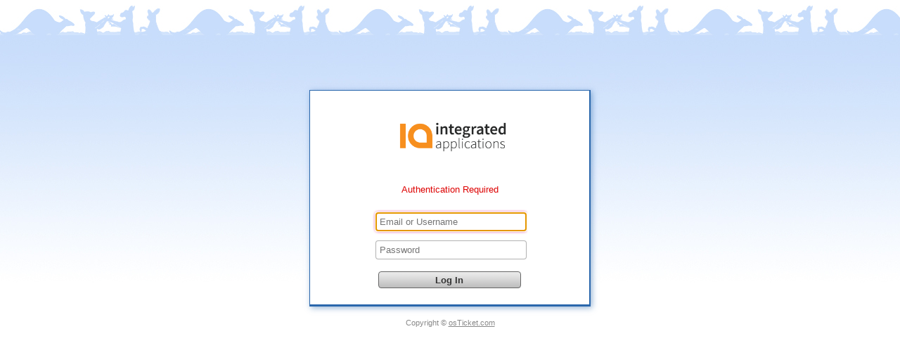

--- FILE ---
content_type: text/html; charset=utf-8
request_url: http://support.ia.uk.com/scp/index.php
body_size: 1124
content:
<!DOCTYPE html>
<html xmlns="http://www.w3.org/1999/xhtml" xml:lang="en" lang="en">
<head>
    <meta http-equiv="content-type" content="text/html; charset=utf-8" />
    <meta http-equiv="refresh" content="7200" />
    <title>osTicket :: Agent Login</title>
    <link rel="stylesheet" href="css/login.css" type="text/css" />
    <link type="text/css" rel="stylesheet" href="/css/font-awesome.min.css?8b927a0"/>
    <meta name="robots" content="noindex" />
    <meta http-equiv="cache-control" content="no-cache" />
    <meta http-equiv="pragma" content="no-cache" />
    <meta name="viewport" content="width=device-width, initial-scale=1.0, maximum-scale=1.0, user-scalable=0">
    <script type="text/javascript" src="/js/jquery-1.8.3.min.js?8b927a0"></script>
    <script type="text/javascript">
        $(document).ready(function() {
            $("input:not(.dp):visible:enabled:first").focus();
         });
    </script>
</head>
<body id="loginBody">

<div id="loginBox">
    <h1 id="logo"><a href="index.php">
        <span class="valign-helper"></span>
        <img src="logo.php?login" alt="osTicket :: Staff Control Panel" />
    </a></h1>
    <h3>Authentication Required</h3>
    <div class="banner"><small></small></div>
    <form action="login.php" method="post">
        <input type="hidden" name="__CSRFToken__" value="bf5ab13d7ccebe657dc204c3780c4a04c107e72b" />        <input type="hidden" name="do" value="scplogin">
        <fieldset>
        <input type="text" name="userid" id="name" value="" placeholder="Email or Username" autocorrect="off" autocapitalize="off">
        <input type="password" name="passwd" id="pass" placeholder="Password" autocorrect="off" autocapitalize="off">
                        <input class="submit" type="submit" name="submit" value="Log In">
        </fieldset>
    </form>
</div>
<div id="copyRights">Copyright &copy;
<a href='http://www.osticket.com' target="_blank">osTicket.com</a></div>
</body>
</html>


--- FILE ---
content_type: text/css
request_url: http://support.ia.uk.com/scp/css/login.css
body_size: 1452
content:
input:focus {
    border: 1px solid rgb(207,16,118);
    box-shadow: 0 0 4px rgb(207,16,118);
}

:-webkit-input-placeholder {
    color:#888;
    font-style:italic;
}

:-moz-placeholder {
    color:#888;
    font-style:italic;
}

html {
    height:100%;
    font-size: 100%;
    overflow-y: scroll;
    -webkit-text-size-adjust: 100%;
    -ms-text-size-adjust: 100%;
}

body {
    -webkit-font-smoothing:antialiased;
    background:url(../images/login-background.jpg);
    background-repeat: repeat-x;
    background-attachment: fixed;
    font-size: 16px;
    font-smoothing:antialiased;
    height:100%;
    line-height: 1.5em;
    margin: 0;
    text-align: center;
}

body, input {
    font-family: helvetica, arial, sans-serif;
    color: #000;
}

input[type=reset], input[type=submit], input[type=button] {
    display: inline-block;
    -webkit-tap-highlight-color: rgba(0, 0, 0, 0);
    -moz-tap-highlight-color: rgba(0, 0, 0, 0);
    -o-tap-highlight-color: rgba(0, 0, 0, 0);
    tap-highlight-color: rgba(0, 0, 0, 0);
}

#loginBox {
    border:1px solid #2a67ac;
    border-right:2px solid #2a67ac;
    border-bottom:3px solid #2a67ac;
    box-shadow: 2px 2px 8px rgba(42, 103, 172, 0.5);
    background:#fff;
    width:400px;
    margin:10% auto 0 auto;
    padding:1em;
    padding-bottom: 1em;
    text-align:center;
    -moz-box-sizing: border-box;
    -webkit-box-sizing: border-box;
    box-sizing: border-box;
}

h1 {
    margin:0;
}

#logo a {
    display:block;
    text-decoration:none;
    height: 100px;
}

#logo a img {
    max-height:66px;
    max-width: 300px;
    height: auto;
    width: auto;
    vertical-align: middle;
    outline: none;
    border: none;
}
.valign-helper {
    height: 100%;
    display: inline-block;
    vertical-align: middle;
}

h3 {
    margin:1em 0;
    text-align:center;
    font-size:0.8em;
    font-weight:normal;
    color:#d00;
}

form {
    width:220px;
    margin:0 auto;
    overflow:hidden;
}

fieldset {
    border:none;
    margin:0.25em;
    padding:0;
}

fieldset input {
    display:block;
    margin-bottom:1em;
    border:1px solid #ccc;
    border:1px solid rgba(0,0,0,0.3);
    background:#fff;
    padding:2px 4px;
    width: 96%;
}

hr {
    margin: 20px;
    border: none;
    height: 0;
    border-bottom: 1px solid #eee;
}

div.banner {
    color: #666;
    line-height: 1.2em;
}
div.banner:not(:empty) {
    margin-bottom: 1em;
}

input.submit {
    border-radius: 4px;
    display:inline-block;
    margin:0.25em;
    height:24px;
    line-height:24px;
    font-weight:bold;
    border:1px solid #666666;
    padding:0 30px;
    background: url('../images/grey_btn_bg.png?1312910883') top left repeat-x;
    color: #333;
}

input.submit:hover, input.submit:active {
    background-position:bottom left;
}

#copyRights {
    font-size:0.7em;
    color:#888;
    padding:1em;
    text-align:center;
}

#copyRights a {
    color:#888;
}

.external-auth {
    display:inline-block;
}
.external-auth + .external-auth {
    margin-top: 4px;
}

a.external-sign-in {
    text-decoration: none;
}
.external-auth-box {
    vertical-align: middle;
    border-radius: 4px;
    border: 1px solid #777;
}
.external-auth-icon {
    display: inline-block;
    color: #333;
    width: 30px;
    padding: 5px 10px;
    border-right: 1px solid #ddd;
}
.external-auth-name {
    color: #333;
    width: 100px;
    padding: 5px 10px;
    line-height:30px;
    font-size: 11pt;
}
img.sign-in-image {
    border: none;
    max-height: 40px;
    max-width: 200px;
    width: auto;
    height: auto;
}

input[type=text],
input[type=password] {
    border-radius: 4px;
    padding: 5px;
}
